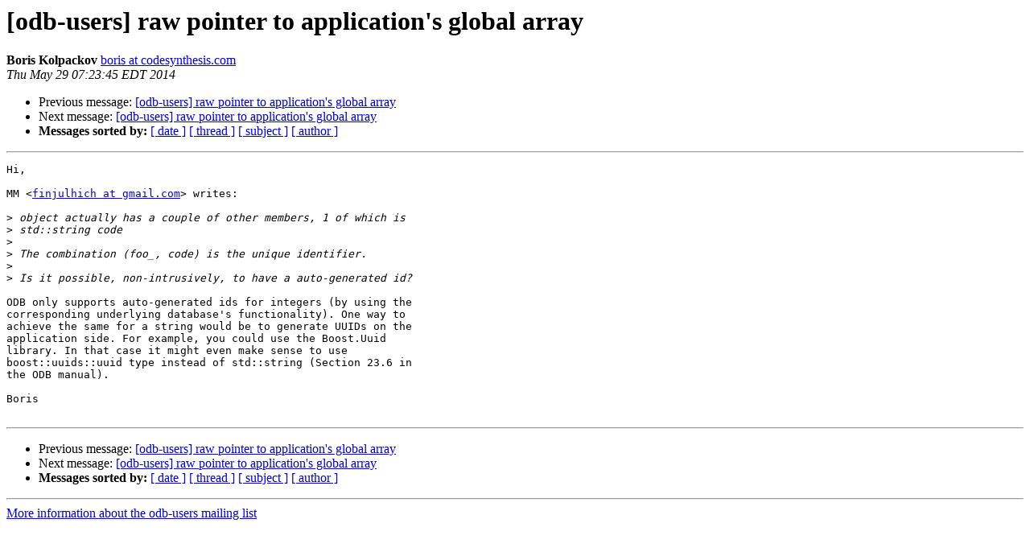

--- FILE ---
content_type: text/html; charset=iso-8859-1
request_url: https://codesynthesis.com/pipermail/odb-users/2014-May/001880.html
body_size: 3196
content:
<!DOCTYPE HTML PUBLIC "-//W3C//DTD HTML 3.2//EN">
<HTML>
 <HEAD>
   <TITLE> [odb-users] raw pointer to application's global array
   </TITLE>
   <LINK REL="Index" HREF="index.html" >
   <LINK REL="made" HREF="mailto:odb-users%40codesynthesis.com?Subject=%5Bodb-users%5D%20raw%20pointer%20to%20application%27s%20global%20array&In-Reply-To=CADsB1iAJd1Nx%3D%3Dt%2BM%3D8ivmLjV4YjwuketdKdjak5toAL%3DzDMLQ%40mail.gmail.com">
   <META NAME="robots" CONTENT="index,nofollow">
   <META http-equiv="Content-Type" content="text/html; charset=us-ascii">
   <LINK REL="Previous"  HREF="001879.html">
   <LINK REL="Next"  HREF="001881.html">
 </HEAD>
 <BODY BGCOLOR="#ffffff">
   <H1>[odb-users] raw pointer to application's global array</H1>
    <B>Boris Kolpackov</B> 
    <A HREF="mailto:odb-users%40codesynthesis.com?Subject=%5Bodb-users%5D%20raw%20pointer%20to%20application%27s%20global%20array&In-Reply-To=CADsB1iAJd1Nx%3D%3Dt%2BM%3D8ivmLjV4YjwuketdKdjak5toAL%3DzDMLQ%40mail.gmail.com"
       TITLE="[odb-users] raw pointer to application's global array">boris at codesynthesis.com
       </A><BR>
    <I>Thu May 29 07:23:45 EDT 2014</I>
    <P><UL>
        <LI>Previous message: <A HREF="001879.html">[odb-users] raw pointer to application's global array
</A></li>
        <LI>Next message: <A HREF="001881.html">[odb-users] raw pointer to application's global array
</A></li>
         <LI> <B>Messages sorted by:</B> 
              <a href="date.html#1880">[ date ]</a>
              <a href="thread.html#1880">[ thread ]</a>
              <a href="subject.html#1880">[ subject ]</a>
              <a href="author.html#1880">[ author ]</a>
         </LI>
       </UL>
    <HR>  
<!--beginarticle-->
<PRE>Hi,

MM &lt;<A HREF="http://codesynthesis.com/mailman/listinfo/odb-users">finjulhich at gmail.com</A>&gt; writes:

&gt;<i> object actually has a couple of other members, 1 of which is
</I>&gt;<i> std::string code
</I>&gt;<i> 
</I>&gt;<i> The combination (foo_, code) is the unique identifier.
</I>&gt;<i> 
</I>&gt;<i> Is it possible, non-intrusively, to have a auto-generated id?
</I>
ODB only supports auto-generated ids for integers (by using the
corresponding underlying database's functionality). One way to
achieve the same for a string would be to generate UUIDs on the
application side. For example, you could use the Boost.Uuid
library. In that case it might even make sense to use
boost::uuids::uuid type instead of std::string (Section 23.6 in
the ODB manual).

Boris

</PRE>


<!--endarticle-->
    <HR>
    <P><UL>
        <!--threads-->
	<LI>Previous message: <A HREF="001879.html">[odb-users] raw pointer to application's global array
</A></li>
	<LI>Next message: <A HREF="001881.html">[odb-users] raw pointer to application's global array
</A></li>
         <LI> <B>Messages sorted by:</B> 
              <a href="date.html#1880">[ date ]</a>
              <a href="thread.html#1880">[ thread ]</a>
              <a href="subject.html#1880">[ subject ]</a>
              <a href="author.html#1880">[ author ]</a>
         </LI>
       </UL>

<hr>
<a href="http://codesynthesis.com/mailman/listinfo/odb-users">More information about the odb-users
mailing list</a><br>
</body></html>
